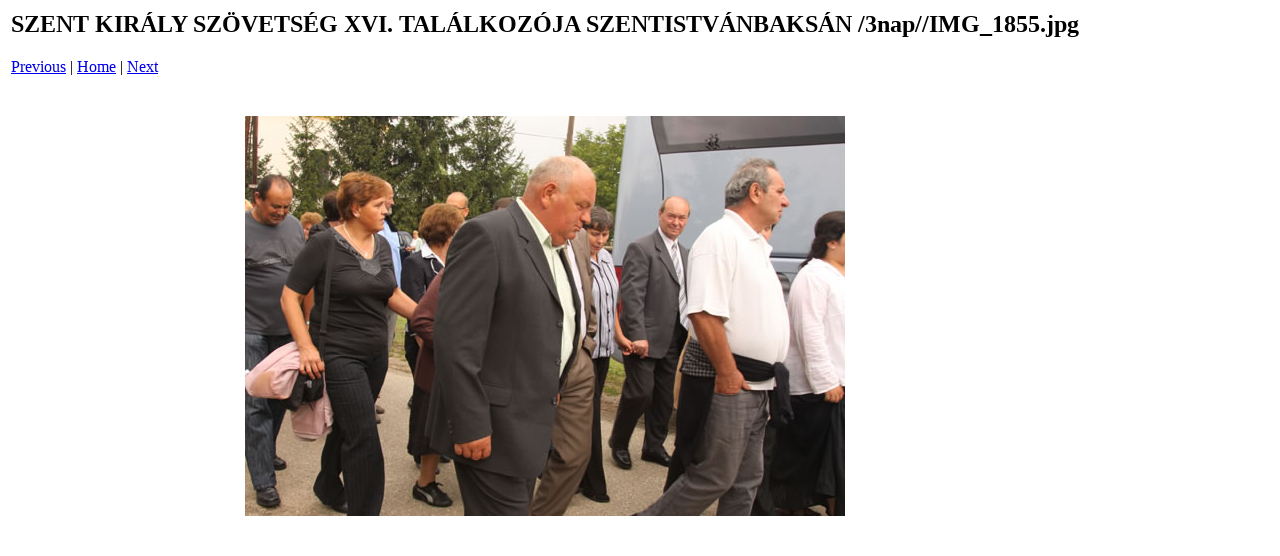

--- FILE ---
content_type: text/html
request_url: https://szentistvanbaksa.hu/hirek/2012/0812/pages/IMG_1855_jpg.htm
body_size: 653
content:
<html>
<head>
<title>SZENT KIR&Aacute;LY SZ&Ouml;VETS&Eacute;G XVI. TAL&Aacute;LKOZ&Oacute;JA SZENTISTV&Aacute;NBAKS&Aacute;N /3nap/ / IMG_1855.jpg</title>
</head>
<body bgcolor="#ffffff">
<table border=0>
<tr>
<td align="left"><h2>SZENT KIR&Aacute;LY SZ&Ouml;VETS&Eacute;G XVI. TAL&Aacute;LKOZ&Oacute;JA SZENTISTV&Aacute;NBAKS&Aacute;N /3nap//IMG_1855.jpg</h2>
<a href="IMG_1854_jpg.htm">Previous</a> | <a href="../index.htm">Home</a> | <a href="IMG_1856_jpg.htm">Next</a><br><br></td>
</tr>

<tr>
<td align="center">
<br>
<a href="../images/IMG_1855_jpg.jpg"><img src="../images/IMG_1855_jpg.jpg" border=0></a><br>
</td>
</tr>
</table>
</body>
</html>